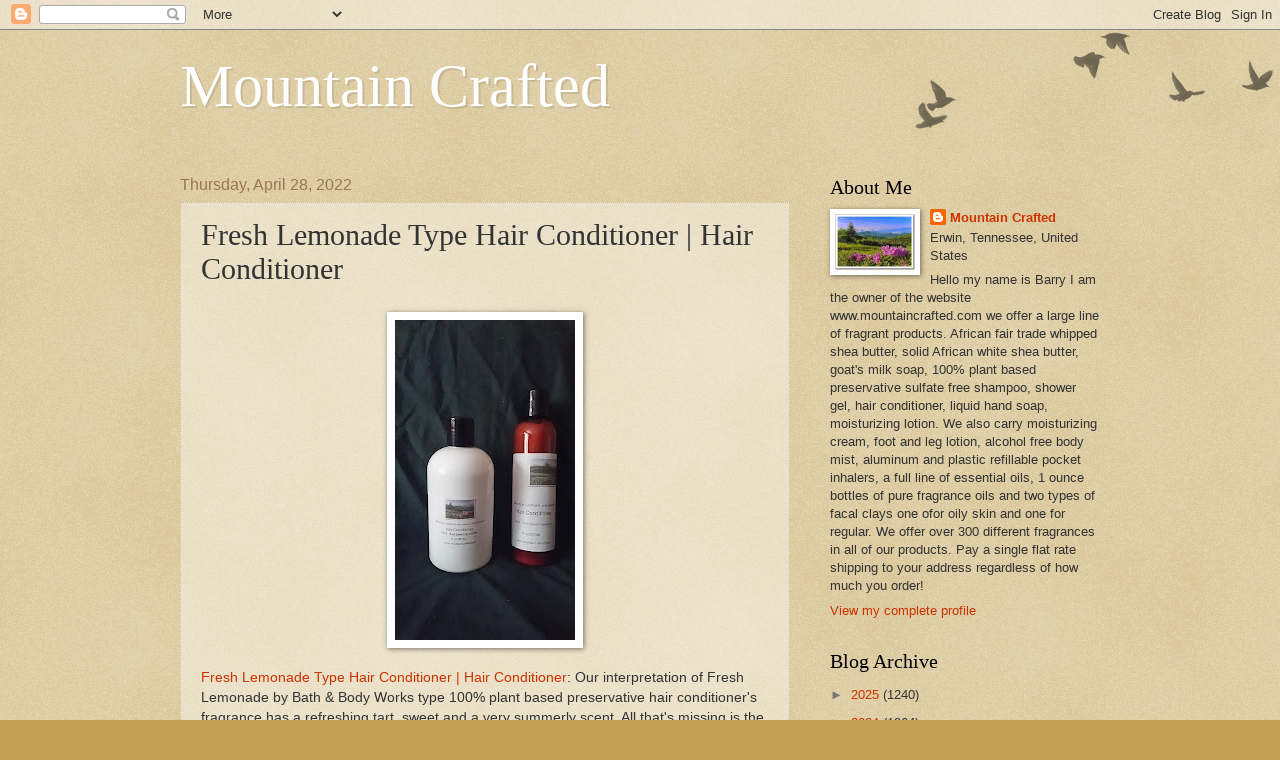

--- FILE ---
content_type: text/plain
request_url: https://www.google-analytics.com/j/collect?v=1&_v=j102&a=1853203708&t=pageview&_s=1&dl=http%3A%2F%2Fblog.mountaincrafted.com%2F2022%2F04%2Ffresh-lemonade-type-hair-conditioner.html&ul=en-us%40posix&dt=Mountain%20Crafted%3A%20Fresh%20Lemonade%20Type%20Hair%20Conditioner%20%7C%20Hair%20Conditioner&sr=1280x720&vp=1280x720&_u=IEBAAEABAAAAACAAI~&jid=740625200&gjid=189952402&cid=1110609424.1765087730&tid=UA-50255504-2&_gid=1375785616.1765087730&_r=1&_slc=1&z=779672377
body_size: -453
content:
2,cG-CX8KN3BKGG